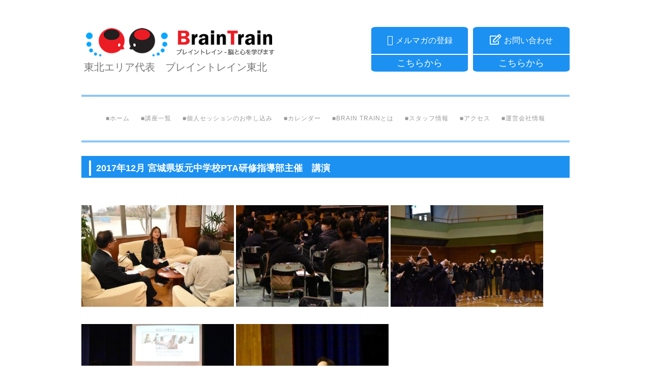

--- FILE ---
content_type: text/html; charset=UTF-8
request_url: https://brtr-tohoku.com/2017%E5%B9%B412%E6%9C%88-%E5%AE%AE%E5%9F%8E%E7%9C%8C%E5%9D%82%E5%85%83%E4%B8%AD%E5%AD%A6%E6%A0%A1pta%E7%A0%94%E4%BF%AE%E6%8C%87%E5%B0%8E%E9%83%A8%E4%B8%BB%E5%82%AC%E3%80%80%E8%AC%9B%E6%BC%94/
body_size: 16709
content:
<!DOCTYPE html>
<html dir="ltr" lang="ja">
<head>
<meta charset="UTF-8">
<meta name="viewport" content="width=device-width, initial-scale=1">
<meta name="google-site-verification" content="ki87wp4do_-5puyyX8_1ttFEk-UBcaYBHmhRbgwMPDw" />
<link rel="profile" href="http://gmpg.org/xfn/11">
<link rel="pingback" href="https://brtr-tohoku.com/xmlrpc.php">
<link href="https://maxcdn.bootstrapcdn.com/font-awesome/4.3.0/css/font-awesome.min.css" rel="stylesheet">
<title>2017年12月 宮城県坂元中学校PTA研修指導部主催 講演 | ブレイントレイン東北 【宮城の離島〈網地島あじしま〉でNLP・催眠療法を学び資格を取る】</title>

		<!-- All in One SEO 4.9.1.1 - aioseo.com -->
	<meta name="robots" content="max-image-preview:large" />
	<meta name="author" content="中村香奈子"/>
	<meta name="google-site-verification" content="Gs9-ZJX6xbxvXGecZfs2dRXJXSaMrMIqeCNFxl9LMLg" />
	<link rel="canonical" href="https://brtr-tohoku.com/2017%e5%b9%b412%e6%9c%88-%e5%ae%ae%e5%9f%8e%e7%9c%8c%e5%9d%82%e5%85%83%e4%b8%ad%e5%ad%a6%e6%a0%a1pta%e7%a0%94%e4%bf%ae%e6%8c%87%e5%b0%8e%e9%83%a8%e4%b8%bb%e5%82%ac%e3%80%80%e8%ac%9b%e6%bc%94/" />
	<meta name="generator" content="All in One SEO (AIOSEO) 4.9.1.1" />
		<script type="application/ld+json" class="aioseo-schema">
			{"@context":"https:\/\/schema.org","@graph":[{"@type":"Article","@id":"https:\/\/brtr-tohoku.com\/2017%e5%b9%b412%e6%9c%88-%e5%ae%ae%e5%9f%8e%e7%9c%8c%e5%9d%82%e5%85%83%e4%b8%ad%e5%ad%a6%e6%a0%a1pta%e7%a0%94%e4%bf%ae%e6%8c%87%e5%b0%8e%e9%83%a8%e4%b8%bb%e5%82%ac%e3%80%80%e8%ac%9b%e6%bc%94\/#article","name":"2017\u5e7412\u6708 \u5bae\u57ce\u770c\u5742\u5143\u4e2d\u5b66\u6821PTA\u7814\u4fee\u6307\u5c0e\u90e8\u4e3b\u50ac \u8b1b\u6f14 | \u30d6\u30ec\u30a4\u30f3\u30c8\u30ec\u30a4\u30f3\u6771\u5317 \u3010\u5bae\u57ce\u306e\u96e2\u5cf6\u3008\u7db2\u5730\u5cf6\u3042\u3058\u3057\u307e\u3009\u3067NLP\u30fb\u50ac\u7720\u7642\u6cd5\u3092\u5b66\u3073\u8cc7\u683c\u3092\u53d6\u308b\u3011","headline":"2017\u5e7412\u6708  \u5bae\u57ce\u770c\u5742\u5143\u4e2d\u5b66\u6821PTA\u7814\u4fee\u6307\u5c0e\u90e8\u4e3b\u50ac\u3000\u8b1b\u6f14","author":{"@id":"https:\/\/brtr-tohoku.com\/author\/kanako-nakamura\/#author"},"publisher":{"@id":"https:\/\/brtr-tohoku.com\/#organization"},"image":{"@type":"ImageObject","url":"https:\/\/brtr-tohoku.com\/wp-content\/uploads\/2018\/11\/d1cb44b9c99ee2fb6259ed6da9b5bfe5.jpg","@id":"https:\/\/brtr-tohoku.com\/2017%e5%b9%b412%e6%9c%88-%e5%ae%ae%e5%9f%8e%e7%9c%8c%e5%9d%82%e5%85%83%e4%b8%ad%e5%ad%a6%e6%a0%a1pta%e7%a0%94%e4%bf%ae%e6%8c%87%e5%b0%8e%e9%83%a8%e4%b8%bb%e5%82%ac%e3%80%80%e8%ac%9b%e6%bc%94\/#articleImage","width":960,"height":640},"datePublished":"2018-11-06T11:06:07+09:00","dateModified":"2021-06-24T22:59:03+09:00","inLanguage":"ja","mainEntityOfPage":{"@id":"https:\/\/brtr-tohoku.com\/2017%e5%b9%b412%e6%9c%88-%e5%ae%ae%e5%9f%8e%e7%9c%8c%e5%9d%82%e5%85%83%e4%b8%ad%e5%ad%a6%e6%a0%a1pta%e7%a0%94%e4%bf%ae%e6%8c%87%e5%b0%8e%e9%83%a8%e4%b8%bb%e5%82%ac%e3%80%80%e8%ac%9b%e6%bc%94\/#webpage"},"isPartOf":{"@id":"https:\/\/brtr-tohoku.com\/2017%e5%b9%b412%e6%9c%88-%e5%ae%ae%e5%9f%8e%e7%9c%8c%e5%9d%82%e5%85%83%e4%b8%ad%e5%ad%a6%e6%a0%a1pta%e7%a0%94%e4%bf%ae%e6%8c%87%e5%b0%8e%e9%83%a8%e4%b8%bb%e5%82%ac%e3%80%80%e8%ac%9b%e6%bc%94\/#webpage"},"articleSection":"\u8b1b\u6f14\u30fb\u57f7\u7b46\u5b9f\u7e3e"},{"@type":"BreadcrumbList","@id":"https:\/\/brtr-tohoku.com\/2017%e5%b9%b412%e6%9c%88-%e5%ae%ae%e5%9f%8e%e7%9c%8c%e5%9d%82%e5%85%83%e4%b8%ad%e5%ad%a6%e6%a0%a1pta%e7%a0%94%e4%bf%ae%e6%8c%87%e5%b0%8e%e9%83%a8%e4%b8%bb%e5%82%ac%e3%80%80%e8%ac%9b%e6%bc%94\/#breadcrumblist","itemListElement":[{"@type":"ListItem","@id":"https:\/\/brtr-tohoku.com#listItem","position":1,"name":"\u30db\u30fc\u30e0","item":"https:\/\/brtr-tohoku.com","nextItem":{"@type":"ListItem","@id":"https:\/\/brtr-tohoku.com\/category\/%e8%ac%9b%e6%bc%94%e3%83%bb%e5%9f%b7%e7%ad%86%e5%ae%9f%e7%b8%be\/#listItem","name":"\u8b1b\u6f14\u30fb\u57f7\u7b46\u5b9f\u7e3e"}},{"@type":"ListItem","@id":"https:\/\/brtr-tohoku.com\/category\/%e8%ac%9b%e6%bc%94%e3%83%bb%e5%9f%b7%e7%ad%86%e5%ae%9f%e7%b8%be\/#listItem","position":2,"name":"\u8b1b\u6f14\u30fb\u57f7\u7b46\u5b9f\u7e3e","item":"https:\/\/brtr-tohoku.com\/category\/%e8%ac%9b%e6%bc%94%e3%83%bb%e5%9f%b7%e7%ad%86%e5%ae%9f%e7%b8%be\/","nextItem":{"@type":"ListItem","@id":"https:\/\/brtr-tohoku.com\/2017%e5%b9%b412%e6%9c%88-%e5%ae%ae%e5%9f%8e%e7%9c%8c%e5%9d%82%e5%85%83%e4%b8%ad%e5%ad%a6%e6%a0%a1pta%e7%a0%94%e4%bf%ae%e6%8c%87%e5%b0%8e%e9%83%a8%e4%b8%bb%e5%82%ac%e3%80%80%e8%ac%9b%e6%bc%94\/#listItem","name":"2017\u5e7412\u6708  \u5bae\u57ce\u770c\u5742\u5143\u4e2d\u5b66\u6821PTA\u7814\u4fee\u6307\u5c0e\u90e8\u4e3b\u50ac\u3000\u8b1b\u6f14"},"previousItem":{"@type":"ListItem","@id":"https:\/\/brtr-tohoku.com#listItem","name":"\u30db\u30fc\u30e0"}},{"@type":"ListItem","@id":"https:\/\/brtr-tohoku.com\/2017%e5%b9%b412%e6%9c%88-%e5%ae%ae%e5%9f%8e%e7%9c%8c%e5%9d%82%e5%85%83%e4%b8%ad%e5%ad%a6%e6%a0%a1pta%e7%a0%94%e4%bf%ae%e6%8c%87%e5%b0%8e%e9%83%a8%e4%b8%bb%e5%82%ac%e3%80%80%e8%ac%9b%e6%bc%94\/#listItem","position":3,"name":"2017\u5e7412\u6708  \u5bae\u57ce\u770c\u5742\u5143\u4e2d\u5b66\u6821PTA\u7814\u4fee\u6307\u5c0e\u90e8\u4e3b\u50ac\u3000\u8b1b\u6f14","previousItem":{"@type":"ListItem","@id":"https:\/\/brtr-tohoku.com\/category\/%e8%ac%9b%e6%bc%94%e3%83%bb%e5%9f%b7%e7%ad%86%e5%ae%9f%e7%b8%be\/#listItem","name":"\u8b1b\u6f14\u30fb\u57f7\u7b46\u5b9f\u7e3e"}}]},{"@type":"Organization","@id":"https:\/\/brtr-tohoku.com\/#organization","name":"\u30d6\u30ec\u30a4\u30f3\u30c8\u30ec\u30a4\u30f3\u6771\u5317","description":"\u8133\u3068\u5fc3\u3092\u5b66\u3073\u307e\u3059","url":"https:\/\/brtr-tohoku.com\/","telephone":"+819066452823","logo":{"@type":"ImageObject","url":"https:\/\/brtr-tohoku.com\/wp-content\/uploads\/2017\/01\/125-125.gif","@id":"https:\/\/brtr-tohoku.com\/2017%e5%b9%b412%e6%9c%88-%e5%ae%ae%e5%9f%8e%e7%9c%8c%e5%9d%82%e5%85%83%e4%b8%ad%e5%ad%a6%e6%a0%a1pta%e7%a0%94%e4%bf%ae%e6%8c%87%e5%b0%8e%e9%83%a8%e4%b8%bb%e5%82%ac%e3%80%80%e8%ac%9b%e6%bc%94\/#organizationLogo","width":125,"height":125},"image":{"@id":"https:\/\/brtr-tohoku.com\/2017%e5%b9%b412%e6%9c%88-%e5%ae%ae%e5%9f%8e%e7%9c%8c%e5%9d%82%e5%85%83%e4%b8%ad%e5%ad%a6%e6%a0%a1pta%e7%a0%94%e4%bf%ae%e6%8c%87%e5%b0%8e%e9%83%a8%e4%b8%bb%e5%82%ac%e3%80%80%e8%ac%9b%e6%bc%94\/#organizationLogo"},"sameAs":["https:\/\/www.facebook.com\/Nlpiwate\/","https:\/\/www.instagram.com\/brtrtohoku\/","https:\/\/www.youtube.com\/channel\/UC_Sk8vrIy5k76ZUnFp_HEVA"]},{"@type":"Person","@id":"https:\/\/brtr-tohoku.com\/author\/kanako-nakamura\/#author","url":"https:\/\/brtr-tohoku.com\/author\/kanako-nakamura\/","name":"\u4e2d\u6751\u9999\u5948\u5b50","image":{"@type":"ImageObject","@id":"https:\/\/brtr-tohoku.com\/2017%e5%b9%b412%e6%9c%88-%e5%ae%ae%e5%9f%8e%e7%9c%8c%e5%9d%82%e5%85%83%e4%b8%ad%e5%ad%a6%e6%a0%a1pta%e7%a0%94%e4%bf%ae%e6%8c%87%e5%b0%8e%e9%83%a8%e4%b8%bb%e5%82%ac%e3%80%80%e8%ac%9b%e6%bc%94\/#authorImage","url":"https:\/\/secure.gravatar.com\/avatar\/15efb2df52fc85176492bd8e2b33ea5913e601cc2d3ed486510a8090f4785434?s=96&d=mm&r=g","width":96,"height":96,"caption":"\u4e2d\u6751\u9999\u5948\u5b50"}},{"@type":"WebPage","@id":"https:\/\/brtr-tohoku.com\/2017%e5%b9%b412%e6%9c%88-%e5%ae%ae%e5%9f%8e%e7%9c%8c%e5%9d%82%e5%85%83%e4%b8%ad%e5%ad%a6%e6%a0%a1pta%e7%a0%94%e4%bf%ae%e6%8c%87%e5%b0%8e%e9%83%a8%e4%b8%bb%e5%82%ac%e3%80%80%e8%ac%9b%e6%bc%94\/#webpage","url":"https:\/\/brtr-tohoku.com\/2017%e5%b9%b412%e6%9c%88-%e5%ae%ae%e5%9f%8e%e7%9c%8c%e5%9d%82%e5%85%83%e4%b8%ad%e5%ad%a6%e6%a0%a1pta%e7%a0%94%e4%bf%ae%e6%8c%87%e5%b0%8e%e9%83%a8%e4%b8%bb%e5%82%ac%e3%80%80%e8%ac%9b%e6%bc%94\/","name":"2017\u5e7412\u6708 \u5bae\u57ce\u770c\u5742\u5143\u4e2d\u5b66\u6821PTA\u7814\u4fee\u6307\u5c0e\u90e8\u4e3b\u50ac \u8b1b\u6f14 | \u30d6\u30ec\u30a4\u30f3\u30c8\u30ec\u30a4\u30f3\u6771\u5317 \u3010\u5bae\u57ce\u306e\u96e2\u5cf6\u3008\u7db2\u5730\u5cf6\u3042\u3058\u3057\u307e\u3009\u3067NLP\u30fb\u50ac\u7720\u7642\u6cd5\u3092\u5b66\u3073\u8cc7\u683c\u3092\u53d6\u308b\u3011","inLanguage":"ja","isPartOf":{"@id":"https:\/\/brtr-tohoku.com\/#website"},"breadcrumb":{"@id":"https:\/\/brtr-tohoku.com\/2017%e5%b9%b412%e6%9c%88-%e5%ae%ae%e5%9f%8e%e7%9c%8c%e5%9d%82%e5%85%83%e4%b8%ad%e5%ad%a6%e6%a0%a1pta%e7%a0%94%e4%bf%ae%e6%8c%87%e5%b0%8e%e9%83%a8%e4%b8%bb%e5%82%ac%e3%80%80%e8%ac%9b%e6%bc%94\/#breadcrumblist"},"author":{"@id":"https:\/\/brtr-tohoku.com\/author\/kanako-nakamura\/#author"},"creator":{"@id":"https:\/\/brtr-tohoku.com\/author\/kanako-nakamura\/#author"},"datePublished":"2018-11-06T11:06:07+09:00","dateModified":"2021-06-24T22:59:03+09:00"},{"@type":"WebSite","@id":"https:\/\/brtr-tohoku.com\/#website","url":"https:\/\/brtr-tohoku.com\/","name":"\u30d6\u30ec\u30a4\u30f3\u30c8\u30ec\u30a4\u30f3\u6771\u5317 \u3010\u4ed9\u53f0\u30fb\u76db\u5ca1\u3092\u4e2d\u5fc3\u3068\u3057\u305f\u5fc3\u7406\u5b66\u30b9\u30af\u30fc\u30eb\u3011","description":"\u8133\u3068\u5fc3\u3092\u5b66\u3073\u307e\u3059","inLanguage":"ja","publisher":{"@id":"https:\/\/brtr-tohoku.com\/#organization"}}]}
		</script>
		<!-- All in One SEO -->

<link rel='dns-prefetch' href='//cdn.jsdelivr.net' />
<link rel='dns-prefetch' href='//use.fontawesome.com' />
<link rel="alternate" type="application/rss+xml" title="ブレイントレイン東北 【宮城の離島〈網地島あじしま〉でNLP・催眠療法を学び資格を取る】 &raquo; フィード" href="https://brtr-tohoku.com/feed/" />
<link rel="alternate" type="application/rss+xml" title="ブレイントレイン東北 【宮城の離島〈網地島あじしま〉でNLP・催眠療法を学び資格を取る】 &raquo; コメントフィード" href="https://brtr-tohoku.com/comments/feed/" />
<link rel="alternate" title="oEmbed (JSON)" type="application/json+oembed" href="https://brtr-tohoku.com/wp-json/oembed/1.0/embed?url=https%3A%2F%2Fbrtr-tohoku.com%2F2017%25e5%25b9%25b412%25e6%259c%2588-%25e5%25ae%25ae%25e5%259f%258e%25e7%259c%258c%25e5%259d%2582%25e5%2585%2583%25e4%25b8%25ad%25e5%25ad%25a6%25e6%25a0%25a1pta%25e7%25a0%2594%25e4%25bf%25ae%25e6%258c%2587%25e5%25b0%258e%25e9%2583%25a8%25e4%25b8%25bb%25e5%2582%25ac%25e3%2580%2580%25e8%25ac%259b%25e6%25bc%2594%2F" />
<link rel="alternate" title="oEmbed (XML)" type="text/xml+oembed" href="https://brtr-tohoku.com/wp-json/oembed/1.0/embed?url=https%3A%2F%2Fbrtr-tohoku.com%2F2017%25e5%25b9%25b412%25e6%259c%2588-%25e5%25ae%25ae%25e5%259f%258e%25e7%259c%258c%25e5%259d%2582%25e5%2585%2583%25e4%25b8%25ad%25e5%25ad%25a6%25e6%25a0%25a1pta%25e7%25a0%2594%25e4%25bf%25ae%25e6%258c%2587%25e5%25b0%258e%25e9%2583%25a8%25e4%25b8%25bb%25e5%2582%25ac%25e3%2580%2580%25e8%25ac%259b%25e6%25bc%2594%2F&#038;format=xml" />
		<!-- This site uses the Google Analytics by MonsterInsights plugin v9.10.1 - Using Analytics tracking - https://www.monsterinsights.com/ -->
		<!-- Note: MonsterInsights is not currently configured on this site. The site owner needs to authenticate with Google Analytics in the MonsterInsights settings panel. -->
					<!-- No tracking code set -->
				<!-- / Google Analytics by MonsterInsights -->
		<style id='wp-img-auto-sizes-contain-inline-css' type='text/css'>
img:is([sizes=auto i],[sizes^="auto," i]){contain-intrinsic-size:3000px 1500px}
/*# sourceURL=wp-img-auto-sizes-contain-inline-css */
</style>
<style id='wp-emoji-styles-inline-css' type='text/css'>

	img.wp-smiley, img.emoji {
		display: inline !important;
		border: none !important;
		box-shadow: none !important;
		height: 1em !important;
		width: 1em !important;
		margin: 0 0.07em !important;
		vertical-align: -0.1em !important;
		background: none !important;
		padding: 0 !important;
	}
/*# sourceURL=wp-emoji-styles-inline-css */
</style>
<style id='wp-block-library-inline-css' type='text/css'>
:root{--wp-block-synced-color:#7a00df;--wp-block-synced-color--rgb:122,0,223;--wp-bound-block-color:var(--wp-block-synced-color);--wp-editor-canvas-background:#ddd;--wp-admin-theme-color:#007cba;--wp-admin-theme-color--rgb:0,124,186;--wp-admin-theme-color-darker-10:#006ba1;--wp-admin-theme-color-darker-10--rgb:0,107,160.5;--wp-admin-theme-color-darker-20:#005a87;--wp-admin-theme-color-darker-20--rgb:0,90,135;--wp-admin-border-width-focus:2px}@media (min-resolution:192dpi){:root{--wp-admin-border-width-focus:1.5px}}.wp-element-button{cursor:pointer}:root .has-very-light-gray-background-color{background-color:#eee}:root .has-very-dark-gray-background-color{background-color:#313131}:root .has-very-light-gray-color{color:#eee}:root .has-very-dark-gray-color{color:#313131}:root .has-vivid-green-cyan-to-vivid-cyan-blue-gradient-background{background:linear-gradient(135deg,#00d084,#0693e3)}:root .has-purple-crush-gradient-background{background:linear-gradient(135deg,#34e2e4,#4721fb 50%,#ab1dfe)}:root .has-hazy-dawn-gradient-background{background:linear-gradient(135deg,#faaca8,#dad0ec)}:root .has-subdued-olive-gradient-background{background:linear-gradient(135deg,#fafae1,#67a671)}:root .has-atomic-cream-gradient-background{background:linear-gradient(135deg,#fdd79a,#004a59)}:root .has-nightshade-gradient-background{background:linear-gradient(135deg,#330968,#31cdcf)}:root .has-midnight-gradient-background{background:linear-gradient(135deg,#020381,#2874fc)}:root{--wp--preset--font-size--normal:16px;--wp--preset--font-size--huge:42px}.has-regular-font-size{font-size:1em}.has-larger-font-size{font-size:2.625em}.has-normal-font-size{font-size:var(--wp--preset--font-size--normal)}.has-huge-font-size{font-size:var(--wp--preset--font-size--huge)}.has-text-align-center{text-align:center}.has-text-align-left{text-align:left}.has-text-align-right{text-align:right}.has-fit-text{white-space:nowrap!important}#end-resizable-editor-section{display:none}.aligncenter{clear:both}.items-justified-left{justify-content:flex-start}.items-justified-center{justify-content:center}.items-justified-right{justify-content:flex-end}.items-justified-space-between{justify-content:space-between}.screen-reader-text{border:0;clip-path:inset(50%);height:1px;margin:-1px;overflow:hidden;padding:0;position:absolute;width:1px;word-wrap:normal!important}.screen-reader-text:focus{background-color:#ddd;clip-path:none;color:#444;display:block;font-size:1em;height:auto;left:5px;line-height:normal;padding:15px 23px 14px;text-decoration:none;top:5px;width:auto;z-index:100000}html :where(.has-border-color){border-style:solid}html :where([style*=border-top-color]){border-top-style:solid}html :where([style*=border-right-color]){border-right-style:solid}html :where([style*=border-bottom-color]){border-bottom-style:solid}html :where([style*=border-left-color]){border-left-style:solid}html :where([style*=border-width]){border-style:solid}html :where([style*=border-top-width]){border-top-style:solid}html :where([style*=border-right-width]){border-right-style:solid}html :where([style*=border-bottom-width]){border-bottom-style:solid}html :where([style*=border-left-width]){border-left-style:solid}html :where(img[class*=wp-image-]){height:auto;max-width:100%}:where(figure){margin:0 0 1em}html :where(.is-position-sticky){--wp-admin--admin-bar--position-offset:var(--wp-admin--admin-bar--height,0px)}@media screen and (max-width:600px){html :where(.is-position-sticky){--wp-admin--admin-bar--position-offset:0px}}

/*# sourceURL=wp-block-library-inline-css */
</style><style id='global-styles-inline-css' type='text/css'>
:root{--wp--preset--aspect-ratio--square: 1;--wp--preset--aspect-ratio--4-3: 4/3;--wp--preset--aspect-ratio--3-4: 3/4;--wp--preset--aspect-ratio--3-2: 3/2;--wp--preset--aspect-ratio--2-3: 2/3;--wp--preset--aspect-ratio--16-9: 16/9;--wp--preset--aspect-ratio--9-16: 9/16;--wp--preset--color--black: #000000;--wp--preset--color--cyan-bluish-gray: #abb8c3;--wp--preset--color--white: #ffffff;--wp--preset--color--pale-pink: #f78da7;--wp--preset--color--vivid-red: #cf2e2e;--wp--preset--color--luminous-vivid-orange: #ff6900;--wp--preset--color--luminous-vivid-amber: #fcb900;--wp--preset--color--light-green-cyan: #7bdcb5;--wp--preset--color--vivid-green-cyan: #00d084;--wp--preset--color--pale-cyan-blue: #8ed1fc;--wp--preset--color--vivid-cyan-blue: #0693e3;--wp--preset--color--vivid-purple: #9b51e0;--wp--preset--gradient--vivid-cyan-blue-to-vivid-purple: linear-gradient(135deg,rgb(6,147,227) 0%,rgb(155,81,224) 100%);--wp--preset--gradient--light-green-cyan-to-vivid-green-cyan: linear-gradient(135deg,rgb(122,220,180) 0%,rgb(0,208,130) 100%);--wp--preset--gradient--luminous-vivid-amber-to-luminous-vivid-orange: linear-gradient(135deg,rgb(252,185,0) 0%,rgb(255,105,0) 100%);--wp--preset--gradient--luminous-vivid-orange-to-vivid-red: linear-gradient(135deg,rgb(255,105,0) 0%,rgb(207,46,46) 100%);--wp--preset--gradient--very-light-gray-to-cyan-bluish-gray: linear-gradient(135deg,rgb(238,238,238) 0%,rgb(169,184,195) 100%);--wp--preset--gradient--cool-to-warm-spectrum: linear-gradient(135deg,rgb(74,234,220) 0%,rgb(151,120,209) 20%,rgb(207,42,186) 40%,rgb(238,44,130) 60%,rgb(251,105,98) 80%,rgb(254,248,76) 100%);--wp--preset--gradient--blush-light-purple: linear-gradient(135deg,rgb(255,206,236) 0%,rgb(152,150,240) 100%);--wp--preset--gradient--blush-bordeaux: linear-gradient(135deg,rgb(254,205,165) 0%,rgb(254,45,45) 50%,rgb(107,0,62) 100%);--wp--preset--gradient--luminous-dusk: linear-gradient(135deg,rgb(255,203,112) 0%,rgb(199,81,192) 50%,rgb(65,88,208) 100%);--wp--preset--gradient--pale-ocean: linear-gradient(135deg,rgb(255,245,203) 0%,rgb(182,227,212) 50%,rgb(51,167,181) 100%);--wp--preset--gradient--electric-grass: linear-gradient(135deg,rgb(202,248,128) 0%,rgb(113,206,126) 100%);--wp--preset--gradient--midnight: linear-gradient(135deg,rgb(2,3,129) 0%,rgb(40,116,252) 100%);--wp--preset--font-size--small: 13px;--wp--preset--font-size--medium: 20px;--wp--preset--font-size--large: 36px;--wp--preset--font-size--x-large: 42px;--wp--preset--spacing--20: 0.44rem;--wp--preset--spacing--30: 0.67rem;--wp--preset--spacing--40: 1rem;--wp--preset--spacing--50: 1.5rem;--wp--preset--spacing--60: 2.25rem;--wp--preset--spacing--70: 3.38rem;--wp--preset--spacing--80: 5.06rem;--wp--preset--shadow--natural: 6px 6px 9px rgba(0, 0, 0, 0.2);--wp--preset--shadow--deep: 12px 12px 50px rgba(0, 0, 0, 0.4);--wp--preset--shadow--sharp: 6px 6px 0px rgba(0, 0, 0, 0.2);--wp--preset--shadow--outlined: 6px 6px 0px -3px rgb(255, 255, 255), 6px 6px rgb(0, 0, 0);--wp--preset--shadow--crisp: 6px 6px 0px rgb(0, 0, 0);}:where(.is-layout-flex){gap: 0.5em;}:where(.is-layout-grid){gap: 0.5em;}body .is-layout-flex{display: flex;}.is-layout-flex{flex-wrap: wrap;align-items: center;}.is-layout-flex > :is(*, div){margin: 0;}body .is-layout-grid{display: grid;}.is-layout-grid > :is(*, div){margin: 0;}:where(.wp-block-columns.is-layout-flex){gap: 2em;}:where(.wp-block-columns.is-layout-grid){gap: 2em;}:where(.wp-block-post-template.is-layout-flex){gap: 1.25em;}:where(.wp-block-post-template.is-layout-grid){gap: 1.25em;}.has-black-color{color: var(--wp--preset--color--black) !important;}.has-cyan-bluish-gray-color{color: var(--wp--preset--color--cyan-bluish-gray) !important;}.has-white-color{color: var(--wp--preset--color--white) !important;}.has-pale-pink-color{color: var(--wp--preset--color--pale-pink) !important;}.has-vivid-red-color{color: var(--wp--preset--color--vivid-red) !important;}.has-luminous-vivid-orange-color{color: var(--wp--preset--color--luminous-vivid-orange) !important;}.has-luminous-vivid-amber-color{color: var(--wp--preset--color--luminous-vivid-amber) !important;}.has-light-green-cyan-color{color: var(--wp--preset--color--light-green-cyan) !important;}.has-vivid-green-cyan-color{color: var(--wp--preset--color--vivid-green-cyan) !important;}.has-pale-cyan-blue-color{color: var(--wp--preset--color--pale-cyan-blue) !important;}.has-vivid-cyan-blue-color{color: var(--wp--preset--color--vivid-cyan-blue) !important;}.has-vivid-purple-color{color: var(--wp--preset--color--vivid-purple) !important;}.has-black-background-color{background-color: var(--wp--preset--color--black) !important;}.has-cyan-bluish-gray-background-color{background-color: var(--wp--preset--color--cyan-bluish-gray) !important;}.has-white-background-color{background-color: var(--wp--preset--color--white) !important;}.has-pale-pink-background-color{background-color: var(--wp--preset--color--pale-pink) !important;}.has-vivid-red-background-color{background-color: var(--wp--preset--color--vivid-red) !important;}.has-luminous-vivid-orange-background-color{background-color: var(--wp--preset--color--luminous-vivid-orange) !important;}.has-luminous-vivid-amber-background-color{background-color: var(--wp--preset--color--luminous-vivid-amber) !important;}.has-light-green-cyan-background-color{background-color: var(--wp--preset--color--light-green-cyan) !important;}.has-vivid-green-cyan-background-color{background-color: var(--wp--preset--color--vivid-green-cyan) !important;}.has-pale-cyan-blue-background-color{background-color: var(--wp--preset--color--pale-cyan-blue) !important;}.has-vivid-cyan-blue-background-color{background-color: var(--wp--preset--color--vivid-cyan-blue) !important;}.has-vivid-purple-background-color{background-color: var(--wp--preset--color--vivid-purple) !important;}.has-black-border-color{border-color: var(--wp--preset--color--black) !important;}.has-cyan-bluish-gray-border-color{border-color: var(--wp--preset--color--cyan-bluish-gray) !important;}.has-white-border-color{border-color: var(--wp--preset--color--white) !important;}.has-pale-pink-border-color{border-color: var(--wp--preset--color--pale-pink) !important;}.has-vivid-red-border-color{border-color: var(--wp--preset--color--vivid-red) !important;}.has-luminous-vivid-orange-border-color{border-color: var(--wp--preset--color--luminous-vivid-orange) !important;}.has-luminous-vivid-amber-border-color{border-color: var(--wp--preset--color--luminous-vivid-amber) !important;}.has-light-green-cyan-border-color{border-color: var(--wp--preset--color--light-green-cyan) !important;}.has-vivid-green-cyan-border-color{border-color: var(--wp--preset--color--vivid-green-cyan) !important;}.has-pale-cyan-blue-border-color{border-color: var(--wp--preset--color--pale-cyan-blue) !important;}.has-vivid-cyan-blue-border-color{border-color: var(--wp--preset--color--vivid-cyan-blue) !important;}.has-vivid-purple-border-color{border-color: var(--wp--preset--color--vivid-purple) !important;}.has-vivid-cyan-blue-to-vivid-purple-gradient-background{background: var(--wp--preset--gradient--vivid-cyan-blue-to-vivid-purple) !important;}.has-light-green-cyan-to-vivid-green-cyan-gradient-background{background: var(--wp--preset--gradient--light-green-cyan-to-vivid-green-cyan) !important;}.has-luminous-vivid-amber-to-luminous-vivid-orange-gradient-background{background: var(--wp--preset--gradient--luminous-vivid-amber-to-luminous-vivid-orange) !important;}.has-luminous-vivid-orange-to-vivid-red-gradient-background{background: var(--wp--preset--gradient--luminous-vivid-orange-to-vivid-red) !important;}.has-very-light-gray-to-cyan-bluish-gray-gradient-background{background: var(--wp--preset--gradient--very-light-gray-to-cyan-bluish-gray) !important;}.has-cool-to-warm-spectrum-gradient-background{background: var(--wp--preset--gradient--cool-to-warm-spectrum) !important;}.has-blush-light-purple-gradient-background{background: var(--wp--preset--gradient--blush-light-purple) !important;}.has-blush-bordeaux-gradient-background{background: var(--wp--preset--gradient--blush-bordeaux) !important;}.has-luminous-dusk-gradient-background{background: var(--wp--preset--gradient--luminous-dusk) !important;}.has-pale-ocean-gradient-background{background: var(--wp--preset--gradient--pale-ocean) !important;}.has-electric-grass-gradient-background{background: var(--wp--preset--gradient--electric-grass) !important;}.has-midnight-gradient-background{background: var(--wp--preset--gradient--midnight) !important;}.has-small-font-size{font-size: var(--wp--preset--font-size--small) !important;}.has-medium-font-size{font-size: var(--wp--preset--font-size--medium) !important;}.has-large-font-size{font-size: var(--wp--preset--font-size--large) !important;}.has-x-large-font-size{font-size: var(--wp--preset--font-size--x-large) !important;}
/*# sourceURL=global-styles-inline-css */
</style>

<style id='classic-theme-styles-inline-css' type='text/css'>
/*! This file is auto-generated */
.wp-block-button__link{color:#fff;background-color:#32373c;border-radius:9999px;box-shadow:none;text-decoration:none;padding:calc(.667em + 2px) calc(1.333em + 2px);font-size:1.125em}.wp-block-file__button{background:#32373c;color:#fff;text-decoration:none}
/*# sourceURL=/wp-includes/css/classic-themes.min.css */
</style>
<link rel='stylesheet' id='rss-antenna-style-css' href='https://brtr-tohoku.com/wp-content/plugins/rss-antenna/rss-antenna.css?ver=2.2.0' type='text/css' media='all' />
<link rel='stylesheet' id='chld_thm_cfg_parent-css' href='https://brtr-tohoku.com/wp-content/themes/sosimple/style.css?ver=6.9' type='text/css' media='all' />
<link rel='stylesheet' id='sosimple-style-css' href='https://brtr-tohoku.com/wp-content/themes/sosimple-child/style.css?ver=1.2.4.1488003211' type='text/css' media='all' />
<link rel='stylesheet' id='genericons-css' href='https://brtr-tohoku.com/wp-content/themes/sosimple/genericons/genericons.css?ver=3.0.3' type='text/css' media='all' />
<link rel='stylesheet' id='bfa-font-awesome-css' href='https://use.fontawesome.com/releases/v5.15.4/css/all.css?ver=2.0.3' type='text/css' media='all' />
<link rel='stylesheet' id='bfa-font-awesome-v4-shim-css' href='https://use.fontawesome.com/releases/v5.15.4/css/v4-shims.css?ver=2.0.3' type='text/css' media='all' />
<style id='bfa-font-awesome-v4-shim-inline-css' type='text/css'>

			@font-face {
				font-family: 'FontAwesome';
				src: url('https://use.fontawesome.com/releases/v5.15.4/webfonts/fa-brands-400.eot'),
				url('https://use.fontawesome.com/releases/v5.15.4/webfonts/fa-brands-400.eot?#iefix') format('embedded-opentype'),
				url('https://use.fontawesome.com/releases/v5.15.4/webfonts/fa-brands-400.woff2') format('woff2'),
				url('https://use.fontawesome.com/releases/v5.15.4/webfonts/fa-brands-400.woff') format('woff'),
				url('https://use.fontawesome.com/releases/v5.15.4/webfonts/fa-brands-400.ttf') format('truetype'),
				url('https://use.fontawesome.com/releases/v5.15.4/webfonts/fa-brands-400.svg#fontawesome') format('svg');
			}

			@font-face {
				font-family: 'FontAwesome';
				src: url('https://use.fontawesome.com/releases/v5.15.4/webfonts/fa-solid-900.eot'),
				url('https://use.fontawesome.com/releases/v5.15.4/webfonts/fa-solid-900.eot?#iefix') format('embedded-opentype'),
				url('https://use.fontawesome.com/releases/v5.15.4/webfonts/fa-solid-900.woff2') format('woff2'),
				url('https://use.fontawesome.com/releases/v5.15.4/webfonts/fa-solid-900.woff') format('woff'),
				url('https://use.fontawesome.com/releases/v5.15.4/webfonts/fa-solid-900.ttf') format('truetype'),
				url('https://use.fontawesome.com/releases/v5.15.4/webfonts/fa-solid-900.svg#fontawesome') format('svg');
			}

			@font-face {
				font-family: 'FontAwesome';
				src: url('https://use.fontawesome.com/releases/v5.15.4/webfonts/fa-regular-400.eot'),
				url('https://use.fontawesome.com/releases/v5.15.4/webfonts/fa-regular-400.eot?#iefix') format('embedded-opentype'),
				url('https://use.fontawesome.com/releases/v5.15.4/webfonts/fa-regular-400.woff2') format('woff2'),
				url('https://use.fontawesome.com/releases/v5.15.4/webfonts/fa-regular-400.woff') format('woff'),
				url('https://use.fontawesome.com/releases/v5.15.4/webfonts/fa-regular-400.ttf') format('truetype'),
				url('https://use.fontawesome.com/releases/v5.15.4/webfonts/fa-regular-400.svg#fontawesome') format('svg');
				unicode-range: U+F004-F005,U+F007,U+F017,U+F022,U+F024,U+F02E,U+F03E,U+F044,U+F057-F059,U+F06E,U+F070,U+F075,U+F07B-F07C,U+F080,U+F086,U+F089,U+F094,U+F09D,U+F0A0,U+F0A4-F0A7,U+F0C5,U+F0C7-F0C8,U+F0E0,U+F0EB,U+F0F3,U+F0F8,U+F0FE,U+F111,U+F118-F11A,U+F11C,U+F133,U+F144,U+F146,U+F14A,U+F14D-F14E,U+F150-F152,U+F15B-F15C,U+F164-F165,U+F185-F186,U+F191-F192,U+F1AD,U+F1C1-F1C9,U+F1CD,U+F1D8,U+F1E3,U+F1EA,U+F1F6,U+F1F9,U+F20A,U+F247-F249,U+F24D,U+F254-F25B,U+F25D,U+F267,U+F271-F274,U+F279,U+F28B,U+F28D,U+F2B5-F2B6,U+F2B9,U+F2BB,U+F2BD,U+F2C1-F2C2,U+F2D0,U+F2D2,U+F2DC,U+F2ED,U+F328,U+F358-F35B,U+F3A5,U+F3D1,U+F410,U+F4AD;
			}
		
/*# sourceURL=bfa-font-awesome-v4-shim-inline-css */
</style>
<script type="text/javascript" src="https://brtr-tohoku.com/wp-content/plugins/svg-support/vendor/DOMPurify/DOMPurify.min.js?ver=2.5.8" id="bodhi-dompurify-library-js"></script>
<script type="text/javascript" src="https://brtr-tohoku.com/wp-includes/js/jquery/jquery.min.js?ver=3.7.1" id="jquery-core-js"></script>
<script type="text/javascript" src="https://brtr-tohoku.com/wp-includes/js/jquery/jquery-migrate.min.js?ver=3.4.1" id="jquery-migrate-js"></script>
<script type="text/javascript" id="bodhi_svg_inline-js-extra">
/* <![CDATA[ */
var svgSettings = {"skipNested":""};
//# sourceURL=bodhi_svg_inline-js-extra
/* ]]> */
</script>
<script type="text/javascript" src="https://brtr-tohoku.com/wp-content/plugins/svg-support/js/min/svgs-inline-min.js" id="bodhi_svg_inline-js"></script>
<script type="text/javascript" id="bodhi_svg_inline-js-after">
/* <![CDATA[ */
cssTarget={"Bodhi":"img.style-svg","ForceInlineSVG":"style-svg"};ForceInlineSVGActive="false";frontSanitizationEnabled="on";
//# sourceURL=bodhi_svg_inline-js-after
/* ]]> */
</script>
<link rel="https://api.w.org/" href="https://brtr-tohoku.com/wp-json/" /><link rel="alternate" title="JSON" type="application/json" href="https://brtr-tohoku.com/wp-json/wp/v2/posts/20387" /><link rel="EditURI" type="application/rsd+xml" title="RSD" href="https://brtr-tohoku.com/xmlrpc.php?rsd" />
<meta name="generator" content="WordPress 6.9" />
<link rel='shortlink' href='https://brtr-tohoku.com/?p=20387' />
<!-- start Simple Custom CSS and JS -->
<script type="text/javascript">
function calc_total(){
  kingaku = 0;
  for (i=0; i<document.myform.length-1; i++){
    if (document.myform.elements[i].checked){
      kingaku += eval(document.myform.elements[i].value);
    }
  }
document.myform.goukei.value = kingaku;
}</script>
<!-- end Simple Custom CSS and JS -->
<!-- start Simple Custom CSS and JS -->
<script type="text/javascript">
</script>
<!-- end Simple Custom CSS and JS -->
<!-- start Simple Custom CSS and JS -->
<script type="text/javascript">
window.onload = function() {
		var lockc = document.getElementsByClassName("payment");
		for(var i = 0; i < lockc.length; ++i){
 		lockc[i].setAttribute("onclick","calc_total()");
}
var named = document.getElementsByTagName("form");
named[0].setAttribute("name", "myform");
}

</script>
<!-- end Simple Custom CSS and JS -->
<!-- start Simple Custom CSS and JS -->
<!-- User Heat Tag -->
<script type="text/javascript">
(function(add, cla){window['UserHeatTag']=cla;window[cla]=window[cla]||function(){(window[cla].q=window[cla].q||[]).push(arguments)},window[cla].l=1*new Date();var ul=document.createElement('script');var tag = document.getElementsByTagName('script')[0];ul.async=1;ul.src=add;tag.parentNode.insertBefore(ul,tag);})('//uh.nakanohito.jp/uhj2/uh.js', '_uhtracker');_uhtracker({id:'uhOyZ2onah'});
</script>
<!-- End User Heat Tag -->
<!-- end Simple Custom CSS and JS -->
<!-- start Simple Custom CSS and JS -->
<script type="text/javascript">
function MLFormSubmitOnlyIn( strButton ){
var obj;obj = window.open('https://brtr-tohoku.com/xmailinglist/braintrain/mail.php','tml_form','width=400,height=300,menubar=no,toolbar=no');document.ml_form_only_in.target = 'tml_form';document.ml_form_only_in.sb_reg.value = strButton;
org = document.charset;document.charset = 'UTF-8';document.ml_form_only_in.submit();document.charset = org;
}

</script>
<!-- end Simple Custom CSS and JS -->
<script type="text/javascript">
	window._se_plugin_version = '8.1.9';
</script>
<style type="text/css">
body{
 background-color: #000;
}
.site-title{color: }
.ad-content_widget{max-width:1480px;margin:auto;}
</style>

	<style type="text/css" id="theme-customize-styles">
.customize-partial-edit-shortcut button, .widget .customize-partial-edit-shortcut button{left: 10px !important;z-index:3 !important;}
	</style><link rel="icon" href="https://brtr-tohoku.com/wp-content/uploads/2017/01/125-125.gif" sizes="32x32" />
<link rel="icon" href="https://brtr-tohoku.com/wp-content/uploads/2017/01/125-125.gif" sizes="192x192" />
<link rel="apple-touch-icon" href="https://brtr-tohoku.com/wp-content/uploads/2017/01/125-125.gif" />
<meta name="msapplication-TileImage" content="https://brtr-tohoku.com/wp-content/uploads/2017/01/125-125.gif" />
		<style type="text/css" id="wp-custom-css">
			div.cc{text-align:center;}
div.cc h4{margin:0px;}

*{
  font-family:"游ゴシック", "YuGothic", "ヒラギノ角ゴ Pro", "Hiragino Kaku Gothic Pro", "メイリオ", "Meiryo", sans-serif;
  font-weight:500 !important;
}
h1, h2, h3, h4, h5, h6 {
    font-family:"游ゴシック", "YuGothic", "ヒラギノ角ゴ Pro", "Hiragino Kaku Gothic Pro", "メイリオ", "Meiryo", sans-serif;
  font-weight:500 !important;clear:none;
}
.site{max-width:1180px !important;}

@media screen and (min-width: 50em){
.site-main{margin: 0px;}
.entry-content {
    font-size: 1.2em;
    line-height: 1.3em;}
}

@media screen and (min-width: 75em){
.site {
    margin: 0px auto;
    padding: 41px 110px 0px 110px;}
}


@media screen and (max-width:568px) {
.site-logo{width:100%;}
section.navigation div{width:100%;}
section.navigation h2{text-align:left;margin:20px 0px 0px 20px;}
section.navigation div{height:200px;}
.mobile{display:block}
.pc{display:none}
.topic{display:none}
.hardware2 div{width:50%;margin:0px 0px 27px 0px;}
.hardware div{width:100%;}
.voice div{width:100%;}
.voice{width:100%;}
.topic2 div.banner1{width:100%}
.topic2 div.banner2{width:100%}
.software img{width:100%;}
.software div{width:100%;}
.software div.center{margin:0px;}
.software h4{width:100%;}
.site{padding:0px 15px;}
section.navigation div{height:180px;}
}

@media screen and (min-width: 569px) {
.site-logo{width:470px;}
section.navigation h2{text-align:center;margin-top:75px;}
.mobile{display:none;}
.pc{display:block}
.hardware2 div{margin-bottom:27px;}
.voice div{width:300px;}
.software div{margin-bottom:30px;border-radius:50%;}
.software h4{width:100%;font-size:100%;}
}

@media screen and (min-width: 1021px) {
div.inform,div.mailmagazine{width:190px;}
.seminar{margin:0px 70px 0px 20px;}
section.navigation div{width:410px;}
section.navigation div {height: 310px;}
.topic2 div.banner1{width:620px;float:left;margin-right:20px;}
.topic2 div.banner2{width:300px;float:left}
.site-logo{margin:0;text-align:left;float:left;}
.hardware2 div{width:170px;}
.software div{width:170px;}
.software img{width:170px;}
div.center{margin:0px 20px;}
.topic div.inner_topic{width:300px;}
.hardware div{width:300px;}
div.mailmagazine{margin-right:10px;}
}
@media screen and (max-width: 1020px) and (min-width: 569px) {
section.navigation div{width:50%;}
section.navigation div{height: 220px;}
.site-logo {float: none;text-align: center;}
.hardware2 div{width:33%;}
.software div{width:33%;}
.software img{width:100%;}
.hardware div{width:50%;}
.banner2 div{width:50%;float:left;}
.voice div{width:50%;float:left;}
.topic div.inner_topic{width:100%;}
}

@media screen and (max-width: 1020px) {
div.mailmagazine{width:100%;}
div.inform,div.mailmagazine{width:100%;}
.hardware2 div.center{margin:0px 0px 27px 0px;}
.banner2{width:100%;}
.topic2 div.banner1{width:100%;}
}


ul.list-layout li{width:33.33%;float:left;font-size:16px;}  
div.cc{width:20%;float:left;}
.site-logo h2{font-size:20px;margin:-15px 0px 0px 5px;color:#777;}

 .site-branding .site-logo a > img {
    max-width: 100%;
}
body.page {
    background-color:#A7E7E7;
    background-repeat: no-repeat;
	background-attachment: fixed;
    font-size: 18px;
  	border-top: solid 4px #1c91f1;
}  
body{background-color:white;}
.site-branding{float:left;width:100%;}


div.inform:hover,div.mailmagazine:hover{background-color:#FFBA1E;}
div.inform a,div.mailmagazine a{color:white;}
p.text{border-top:2px solid white;font-size:18px;padding:3px 0px;margin-bottom:0px;}
#site-navigation{width:100%;float:left;}
ul.list-layout li{text-align:center;padding:5px;border:double 3px;}

div.inform,div.mailmagazine{background-color:#1c91f1;color:white;text-align:center;border-radius:5%;float:right;margin-top:12px;}  	
div.inform:hover{background-color:#FFBA1E;}
div.inform a{color:white;}
p.icon{margin:0px;padding:13px 0px;}
p.icon i{font-size:20px;}
p.text{border-top:2px solid white;font-size:18px;padding:3px 0px;margin-bottom:0px;}
#site-navigation{width:100%;float:left;}
ul.list-layout li{text-align:center;padding:5px;border:double 3px;}

section.navigation{width:100%;}
section{float:left;}
section.navigation div{float:left;background-size:100% 100%;}
.seminar{background-image: url(/wp-content/uploads/2016/07/tohoku_kouza1.svg);}
.session{background-image: url(/wp-content/uploads/2016/09/tohoku_kouza3.svg);}
.seminar:hover{background-image: url(/wp-content/uploads/2016/07/tohoku_kouza2.svg);}
.session:hover{background-image: url(/wp-content/uploads/2016/09/tohoku_kouza4.svg);}
section.navigation h2{width:100%;font-family : YuMincho, '游明朝', serif;}
section.navigation span.red{font-size:48px;background-color:#1c91f1;font-weight:bolder;color:white;}
section.navigation p{color:#FFB073;margin-left:75px;}


.greeting{border:dotted 3px #1c91f1;padding:30px;float:left;font-size:18px;width:940px;}

.software img{height:170px;}
.software div{float:left;height:170px;position:relative;overflow:hidden;}
.software div:hover{border-radius:0%;}
.software div.left{margin-left:0px;}
.software div h4{position: absolute;background-color: rgba(0,0,0,0.6);text-align: center;left: 0px;padding: 10px 0px;font-size:20px;top:40px;color:#ff8e1e;}

.hardware2 div{float:left;text-align:center;border:solid 1px #f3f3f3;overflow: hidden;}
.hardware2 img{height:82px;}
.hardware2 div h4{font-size:18px;border:solid 1px #f3f3f3;border-left:solid 4px #1c91f1;margin:0px 0px 27px 0px;background-color:#f3f3f3}
.hardware2 div i{font-size:14px;width:100%;padding-bottom:27px;}

.hardware div{height:200px;float:left;text-align:center;margin-bottom:40px;overflow-y:auto;border:solid #f3f3f3;border-width:0px 2px 2px 2px;}
.topic div.inner_topic{float:left;margin-bottom:40px;height:280px;text-align:center;overflow:scroll;}
.topic div.news{}
.topic div.news li{padding:7.5px 15px !important;width:330px;}
.topic div.colum{width:330px;padding:15px;}
.topic2{float:left;}
.topic2 div.banner1{float:left;}
.topic2 div.banner2{float:left}



.hardware div h4{background-color:#1c91f1;font-size:20px;color:white;margin-top:0px;}
.hardware div li{border-bottom:dotted 1px #f3f3f3;padding:15px !important;}
.hardware div a{font-size:14px;}
ul {list-style: none;margin:0px 0px 15px 0px;font-size:12px;}

.relation div{width:300px;float:left;margin-bottom:40px;height:100px;background-size:100% 100%;}
.relation div:hover{opacity:0.5;}

.main-navigation {border-top: 3px double #1c91f1;}
.site-header {border-bottom: 3px double #1c91f1;}

.site-info{display:none;}

.voice div{height:200px;float:left;text-align:center;margin-bottom:30px;overflow-y:auto;background-image:url(/wp-content/uploads/2016/07/p0337_s.jpg);}



.comments-area,.entry-meta{display:none;}

.post-navigation{display:none;}

.fa {padding-right:5px;}


footer{width:100%;clear:both;}
footer p{text-align:center;margin:0px;border-top: 3px double #1c91f1;padding:27px;}
.hentry {padding:0px;}

p{font-size:16px;}

h1.entry-title{background-color:#1c91f1;margin-bottom:40px;}
.entry-title span{
  	font-size:18px;
	font-weight:bold !important;
  	color: white !important;
  	padding:5px 10px;
  	border-left:solid 4px white;
    margin-left:15px;
    }
.entry-footer{margin-top: 27px;}
.comments-link{display:none;}
.entry-thumbnail{
    float:right;
    margin:0px 20px 30px 20px;
    text-align: center;
  	max-width:380px !important;
	}

.entry-thumbnail img{width:100%;}

.single .entry-thumbnail{display:none;}


article .inform{display:none;}
article.category-1 .inform{display:block;float:left;width:400px;padding:10px 0px;border-radius:0%;margin-bottom: 27px;border:double 5px white;max-width:100% !important;}

.page-id-60 h4{border-bottom:solid 2px #1c91f1;padding:7.5px 0px;}
.page-id-60 article i{color: #1c91f1;padding:0px 7.5px 0px 0px;}

:hover{transition:0.3s linear;}

h3{
position: relative;
    font-size:20px !important;
    font-weight: bold;
    margin: 45px 0px 20px 0px;
    padding: 0.5em 0.5em 0.5em 1.5em;
    border-bottom: 2px solid #71B8F3;
  	
}

h3:before{
    content: "□";
    font-size: 100%;
    position: absolute;
    color: #1c91f1;
    top: -0.3em;
    left: 0.3em;
    height: 12px;
    width: 12px;
}
 
h3:after{
    content: "□";
    font-size: 100%;
    position: absolute;
    color: #71B8F3;
    top: -0.0em;
    left: 0;
    height: 12px;
    width: 12px;
}


p.table{border:double 3px;margin:0px;}
p.table span{width:75%;text-align:center;display:block;border-left:double 3px;float:right}
table.pagetable{font-size:16px;}
table.pagetable2{font-size:16px;}
table.pagetable td{border:double 3px;}
table.pagetable2 td{border:double 3px;text-align:center;}
td.list1{text-align:center;background-color:#f3f3f3;}
td.list2{text-align:center;background-color:#9CCFF9;}

iframe{width:100%;height:450px;}

#checkBox{display:none;}

.mw_wp_form_preview #checkBox{display:block;}
.mw_wp_form_preview #checkBox h3,.mw_wp_form_preview label#hope1{display:none;}

#page{overflow:hidden;}

.lcp_catlist li{margin-bottom:20px;padding:0px 7.5px;}

#colophon{margin:0px !important;padding:0px !important;border:none !important;}


.site-content .widget-area {width: 100%;}

.entry-footer{display:none;}

.detail{background-color:#1c91f1;padding: 10px 10px;max-width:380px;text-align:center;}
.detail a{color:white;}

a:hover{opacity:0.5;}
*{z-index:0;word-wrap: break-word !important;}

.topic,.footer-widgets{width:100% !important;float:right;}
.topic{margin:0px auto 0px;}









@media screen and (min-width: 667px){
	.archivebox{width:calc(100%  / 5);}
	.ad-content_widget{
margin:0px auto;
overflow:auto;
	width:100%;
} 
.image_contents_block div{max-width:980px !important;margin:atuo;} 
div.imagecontents{
margin:auto;
	overflow:hidden;
	height:100%;
} 
		article{width:100%;float:left;}




.textcontents{padding-top:8.5vw;
	padding-bottom:8.5vw;padding-right:5.5vw;padding-left:5.5vw}
.sidebar{clear:none !important;}
.onecolumn{width:100% !important;float:left;}
.twocolumn{width: calc(100% / 2);float:left;}
.threecolumn{width: calc(100% / 3);float:left;}
.fourcolumn{width: calc(100% / 4);float:left;}
.two_onecolumn{width: calc(100%  * 2 / 3);float:left;}
.image_contents_block{display:table;}
.pc_left_none div.clearfix{padding-left:0px !important;padding-right:11vw !important;margin-left:0px !important;}
.pc_right_none{padding-right:0px !important;padding-left:11vw !important;margin-right:0px !important;}
.pc_top_none{padding-top:0px !important;padding-bottom:0px !important;}
.pc_pd_none div.clearfix{padding-left:0px !important;padding-right:0px !important;}

.pc_pd_label div.clearfix{padding:3.5vh 0px !important;}
#content .topic,#colophon .topic{display:flex;flex-wrap: wrap;}
	.ad-content_widget div{height:100%;}
	#trd_widget-56{position:fixed;z-index:2;}
}
@media screen and (max-width: 375px){
img{width:100% !important}
}
@media screen and (max-width: 666px){
	.archivecontents ul{padding:7.5%;}
		.archivebox{width:calc(100%  / 2);}
.image_contents_block{;max-height:300px;}
	.ad-content_widget{width:100%;float:left;}
.textcontents,.searchcontents{padding:7.5% 2.5%;}
	.ad-content_widget h4 {padding-bottom: 15px;}
	article.hentry:nth-child(n+2) {
 margin-top: 1.2em;
}
	.sidebar,.sidebar .widget{width:100%;}
}

.wrap {
	max-width:4000px;
    margin: 0 auto;
}

.site-info,.menu-footer_menu-container{margin:0px !important;width:100%;float:left;}
.site-info{padding: 2.6% 0px 2.0%;}
.widget-title{text-align:center !important;padding:3% 0px;}

.widget-area .widget{background:rgba(255,255,255,0.85);}
.green{float:left;padding-top:3.6em;}
.byline{display:none !important;}

.sidebar　.widget_media_image{padding:0px!important;margin:0px !important;}

.sidebar .widget_media_image{padding:0px  !important;margin:0px !important;}

.group {
background-color: #BBD9C3;
vertical-align: middle;}

.widget_text h4{font-weight: bold;}

.entry-footer{float:left;border-bottom:none}

.clearfix:after {
  content: "";
  clear: both;
  display: block;
}
strong span{font-weight:bolder;}
footer#colophon{float:left;
width:100%;}
.archivebox{height:35vh !important;max-height:450px;background-size:cover;background-position:center;float:left;display:table;text-align:center;overflow:hidden;}
.archivebox div{display:table-cell;width:100%;background-color:rgba(0,0,0,0.3);color:rgba(255,255,255,1);font-family: georgia, palatino;height:30%;vertical-align:middle;font-size:20px;opacity:0;}
.archivebox div:hover{transition-duration:0.4s;border:double 3px white;opacity:1;}
.image_contents_block{background-size:cover;background-position:center;
display: table;
width: 100%;}
.image_contents_block div.textcontents,.image_contents_block div.archivecontents,.image_contents_block div.searchcontents{display:table-cell;} 
.imagecontents a:hover,.textcontents a:hover{opacity:0.6 !important;}
.imagecontents a,.textcontents a{opacity:1;width:100%;float:left;}
.archive_date{font-size:70%;margin-right:5px;}
.archivecontents li{list-style:none;}
.archivecontents ul{margin:0px auto;}
p{ margin-top: 0px !important;}
.site-branding{border-bottom:none;}
footer#colophon{z-index:9999 !important;max-width: 100% !important;}

.site-info{z-index:999 !important}
.aligncenter{margin: 0.2em auto;}
.image_contents_block{
  background-size: cover;
  position: relative;
  z-index: 0;
  overflow: hidden;
}
#trd_widget-120 .image_contents_block{  background-size: contain;
	background-repeat:no-repeat;}
.image_blur:before{filter:blur(5px); }
.image_grayscale:before{filter:grayscale(100%); }
.image_sepia:before{filter: sepia(100%);}
.image_brightness:before{filter:brightness(105%); }
.image_darkness:before{filter:brightness(80%); }
.image_darkness,.image_brightness,.image_blur,.image_sepia{text-shadow:black 1px 1px 1px}
.image_contents_block:before{
 content: '';
  background: inherit;
  position: absolute;
  top: 0px;
  left: 0px;
  right: 0px;
  bottom: 0px;
  z-index: -1;
}

#content{
    float: left;
    width: 100%;
}
table{
	border:none;max-width:100% !important;margin:0px !important;
	float:left;
}

	.pc_pd_all_none div.clearfix{padding:0px !important;}
.pc_all_none {padding:0px !important}

.site-content{padding:0px;margin:0px;}
#trd_widget-56{border-bottom:solid 1px #bbb !important;}

p.border{border-top:solid 1px #235283;border-bottom:solid 1px #235283;padding:0.4em;text-align:center;}

#trd_widget-126 .image_contents_block{background-position:bottom;}

		</style>
		<script>
  (function(i,s,o,g,r,a,m){i['GoogleAnalyticsObject']=r;i[r]=i[r]||function(){
  (i[r].q=i[r].q||[]).push(arguments)},i[r].l=1*new Date();a=s.createElement(o),
  m=s.getElementsByTagName(o)[0];a.async=1;a.src=g;m.parentNode.insertBefore(a,m)
  })(window,document,'script','https://www.google-analytics.com/analytics.js','ga');

  ga('create', 'UA-85745568-2', 'auto');
  ga('send', 'pageview');
</script>
</head>

<body class="wp-singular post-template-default single single-post postid-20387 single-format-standard wp-theme-sosimple wp-child-theme-sosimple-child group-blog">
<div id="page" class="hfeed site">
	<a class="skip-link screen-reader-text" href="#content">コンテンツへスキップ</a>

	<header id="masthead" class="site-header" role="banner">
		<div class="site-branding">
						
					    
		    <div class='site-logo'>
		        <a href='https://brtr-tohoku.com/' title='ブレイントレイン東北 【宮城の離島〈網地島あじしま〉でNLP・催眠療法を学び資格を取る】' rel='home'><img src='https://brtr-tohoku.com/wp-content/uploads/2016/08/a9e53c70611ae3f4e0fab1ddf267457b.png' alt='ブレイントレイン東北 【宮城の離島〈網地島あじしま〉でNLP・催眠療法を学び資格を取る】'><h2>東北エリア代表　ブレイントレイン東北</h2></a>
		   
		    </div>
			
<a href="/お問い合わせ・ご相談/"><div class="inform">
<p class="icon"><i class="fa fa-pencil-square-o" aria-hidden="true"></i>お問い合わせ</p>
<p class="text">こちらから</p>
</div></a>
<a href="/メールマガジン/"><div class="mailmagazine">
<p class="icon"><i class="fa fa-envelope-square" aria-hidden="true"></i>メルマガの登録</p>
<p class="text">こちらから</p>
</div></a>


		</div><!-- .site-branding -->

		<nav id="site-navigation" class="main-navigation" role="navigation">
			<button class="menu-toggle" aria-controls="primary-menu" aria-expanded="false">メインメニュー</button>
			<div class="menu-braintrain_tohoku_menu-container"><ul id="primary-menu" class="menu"><li id="menu-item-48" class="menu-item menu-item-type-custom menu-item-object-custom menu-item-home menu-item-48"><a href="https://brtr-tohoku.com">■ホーム</a></li>
<li id="menu-item-51" class="menu-item menu-item-type-taxonomy menu-item-object-category menu-item-51"><a href="https://brtr-tohoku.com/category/%e8%ac%9b%e5%ba%a7/">■講座一覧</a></li>
<li id="menu-item-63" class="menu-item menu-item-type-post_type menu-item-object-page menu-item-63"><a href="https://brtr-tohoku.com/%e5%80%8b%e4%ba%ba%e3%82%bb%e3%83%83%e3%82%b7%e3%83%a7%e3%83%b3%e3%81%ae%e3%81%8a%e7%94%b3%e3%81%97%e8%be%bc%e3%81%bf/">■個人セッションのお申し込み</a></li>
<li id="menu-item-1753" class="menu-item menu-item-type-post_type menu-item-object-page menu-item-1753"><a href="https://brtr-tohoku.com/%e3%82%ab%e3%83%ac%e3%83%b3%e3%83%80%e3%83%bc/">■カレンダー</a></li>
<li id="menu-item-59" class="menu-item menu-item-type-post_type menu-item-object-page menu-item-59"><a href="https://brtr-tohoku.com/%e3%83%96%e3%83%ac%e3%82%a4%e3%83%b3%e3%83%88%e3%83%ac%e3%82%a4%e3%83%b3%e3%81%a8%e3%81%af/">■Brain Trainとは</a></li>
<li id="menu-item-50" class="menu-item menu-item-type-taxonomy menu-item-object-category menu-item-50"><a href="https://brtr-tohoku.com/category/%e3%82%b9%e3%82%bf%e3%83%83%e3%83%95%e6%83%85%e5%a0%b1/">■スタッフ情報</a></li>
<li id="menu-item-49" class="menu-item menu-item-type-post_type menu-item-object-page menu-item-49"><a href="https://brtr-tohoku.com/%e3%82%a2%e3%82%af%e3%82%bb%e3%82%b9/">■アクセス</a></li>
<li id="menu-item-55" class="menu-item menu-item-type-post_type menu-item-object-page menu-item-55"><a href="https://brtr-tohoku.com/%e9%81%8b%e5%96%b6%e4%bc%9a%e7%a4%be%e6%83%85%e5%a0%b1/">■運営会社情報</a></li>
</ul></div>		</nav><!-- #site-navigation -->
	</header><!-- #masthead -->

	<div id="content" class="site-content">
	<div id="primary" class="content-area">
		<main id="main" class="site-main" role="main">
			<div class="topic">

</div>


		
			
<article id="post-20387" class="post-20387 post type-post status-publish format-standard hentry category-45">
	<header class="entry-header">
		<h1 class="entry-title"><span>2017年12月  宮城県坂元中学校PTA研修指導部主催　講演</span></h1>
		<div class="entry-meta">
			<span class="posted-on">投稿日: <a href="https://brtr-tohoku.com/2017%e5%b9%b412%e6%9c%88-%e5%ae%ae%e5%9f%8e%e7%9c%8c%e5%9d%82%e5%85%83%e4%b8%ad%e5%ad%a6%e6%a0%a1pta%e7%a0%94%e4%bf%ae%e6%8c%87%e5%b0%8e%e9%83%a8%e4%b8%bb%e5%82%ac%e3%80%80%e8%ac%9b%e6%bc%94/" rel="bookmark"><time class="entry-date published" datetime="2018-11-06T11:06:07+09:00">2018年11月6日</time><time class="updated" datetime="2021-06-24T22:59:03+09:00">2021年6月24日</time></a></span><span class="byline"> 投稿者: <span class="author vcard"><a class="url fn n" href="https://brtr-tohoku.com/author/kanako-nakamura/">中村香奈子</a></span></span>		</div><!-- .entry-meta -->
	</header><!-- .entry-header -->
		<div class="entry-content">
		<p><img fetchpriority="high" decoding="async" class="alignnone size-medium wp-image-22346" src="https://brtr-tohoku.com/wp-content/uploads/2018/11/d1cb44b9c99ee2fb6259ed6da9b5bfe5-300x200.jpg" alt="" width="300" height="200" srcset="https://brtr-tohoku.com/wp-content/uploads/2018/11/d1cb44b9c99ee2fb6259ed6da9b5bfe5-300x200.jpg 300w, https://brtr-tohoku.com/wp-content/uploads/2018/11/d1cb44b9c99ee2fb6259ed6da9b5bfe5-150x100.jpg 150w, https://brtr-tohoku.com/wp-content/uploads/2018/11/d1cb44b9c99ee2fb6259ed6da9b5bfe5-768x512.jpg 768w, https://brtr-tohoku.com/wp-content/uploads/2018/11/d1cb44b9c99ee2fb6259ed6da9b5bfe5.jpg 960w" sizes="(max-width: 300px) 100vw, 300px" /> <img decoding="async" class="alignnone size-medium wp-image-22347" src="https://brtr-tohoku.com/wp-content/uploads/2018/11/7c19136872ff494559bd460d0da825d5-300x200.jpg" alt="" width="300" height="200" srcset="https://brtr-tohoku.com/wp-content/uploads/2018/11/7c19136872ff494559bd460d0da825d5-300x200.jpg 300w, https://brtr-tohoku.com/wp-content/uploads/2018/11/7c19136872ff494559bd460d0da825d5-150x100.jpg 150w, https://brtr-tohoku.com/wp-content/uploads/2018/11/7c19136872ff494559bd460d0da825d5-768x512.jpg 768w, https://brtr-tohoku.com/wp-content/uploads/2018/11/7c19136872ff494559bd460d0da825d5.jpg 960w" sizes="(max-width: 300px) 100vw, 300px" /> <img decoding="async" class="alignnone size-medium wp-image-22348" src="https://brtr-tohoku.com/wp-content/uploads/2018/11/e78737e797fea45dd4c35efa32f654ef-300x200.jpg" alt="" width="300" height="200" srcset="https://brtr-tohoku.com/wp-content/uploads/2018/11/e78737e797fea45dd4c35efa32f654ef-300x200.jpg 300w, https://brtr-tohoku.com/wp-content/uploads/2018/11/e78737e797fea45dd4c35efa32f654ef-150x100.jpg 150w, https://brtr-tohoku.com/wp-content/uploads/2018/11/e78737e797fea45dd4c35efa32f654ef-768x512.jpg 768w, https://brtr-tohoku.com/wp-content/uploads/2018/11/e78737e797fea45dd4c35efa32f654ef.jpg 960w" sizes="(max-width: 300px) 100vw, 300px" /> <img loading="lazy" decoding="async" class="alignnone size-medium wp-image-22349" src="https://brtr-tohoku.com/wp-content/uploads/2018/11/731406a90bbefd2a21474e3586278453-300x200.jpg" alt="" width="300" height="200" srcset="https://brtr-tohoku.com/wp-content/uploads/2018/11/731406a90bbefd2a21474e3586278453-300x200.jpg 300w, https://brtr-tohoku.com/wp-content/uploads/2018/11/731406a90bbefd2a21474e3586278453-150x100.jpg 150w, https://brtr-tohoku.com/wp-content/uploads/2018/11/731406a90bbefd2a21474e3586278453-768x512.jpg 768w, https://brtr-tohoku.com/wp-content/uploads/2018/11/731406a90bbefd2a21474e3586278453.jpg 960w" sizes="auto, (max-width: 300px) 100vw, 300px" /> <img loading="lazy" decoding="async" class="alignnone size-medium wp-image-22350" src="https://brtr-tohoku.com/wp-content/uploads/2018/11/d171e2f0ae3e4bb19b517ba302f61c16-300x200.jpg" alt="" width="300" height="200" srcset="https://brtr-tohoku.com/wp-content/uploads/2018/11/d171e2f0ae3e4bb19b517ba302f61c16-300x200.jpg 300w, https://brtr-tohoku.com/wp-content/uploads/2018/11/d171e2f0ae3e4bb19b517ba302f61c16-150x100.jpg 150w, https://brtr-tohoku.com/wp-content/uploads/2018/11/d171e2f0ae3e4bb19b517ba302f61c16-768x512.jpg 768w, https://brtr-tohoku.com/wp-content/uploads/2018/11/d171e2f0ae3e4bb19b517ba302f61c16.jpg 960w" sizes="auto, (max-width: 300px) 100vw, 300px" /></p>
			</div><!-- .entry-content -->




<a href="https://brtr-tohoku.com//講座お申し込み?post_id=20387"><div class="inform"><i class="fa fa-pencil-square-o" aria-hidden="true"></i>受講を希望される方は、<br>こちらより申込ください。</div></a>

<img src="https://chart.googleapis.com/chart?cht=qr&chs=300x300&chco=000000&chl=https://brtr-tohoku.com/2017%e5%b9%b412%e6%9c%88-%e5%ae%ae%e5%9f%8e%e7%9c%8c%e5%9d%82%e5%85%83%e4%b8%ad%e5%ad%a6%e6%a0%a1pta%e7%a0%94%e4%bf%ae%e6%8c%87%e5%b0%8e%e9%83%a8%e4%b8%bb%e5%82%ac%e3%80%80%e8%ac%9b%e6%bc%94/" alt="2017年12月  宮城県坂元中学校PTA研修指導部主催　講演" width="100px">
<p style="float:left;">【このページurl】https://brtr-tohoku.com/2017年12月-宮城県坂元中学校pta研修指導部主催　講演/</p>
	<footer class="entry-footer">
		<span class="cat-links">カテゴリー: <a href="https://brtr-tohoku.com/category/%e8%ac%9b%e6%bc%94%e3%83%bb%e5%9f%b7%e7%ad%86%e5%ae%9f%e7%b8%be/" rel="category tag">講演・執筆実績</a></span>	</footer><!-- .entry-footer -->
</article><!-- #post-## -->

			
	<nav class="navigation post-navigation" aria-label="投稿">
		<h2 class="screen-reader-text">投稿ナビゲーション</h2>
		<div class="nav-links"><div class="nav-previous"><a href="https://brtr-tohoku.com/%e3%83%96%e3%83%ac%e3%82%a4%e3%83%b3%e3%83%88%e3%83%ac%e3%82%a4%e3%83%b3%e6%9d%b1%e5%8c%97%e3%83%a9%e3%82%a4%e3%83%b3%ef%bc%a0/" rel="prev">ブレイントレイン東北ライン＠</a></div><div class="nav-next"><a href="https://brtr-tohoku.com/2017%e5%b9%b412%e6%9c%88%e3%80%80%e4%bb%99%e5%8f%b0%e5%b8%82%e6%9f%b3%e7%94%9f%e5%b0%8f%e5%ad%a6%e6%a0%a1%e3%80%80%e8%ac%9b%e6%bc%94/" rel="next">2017年12月　仙台市柳生小学校　講演</a></div></div>
	</nav>
		
		</main><!-- #main -->
	</div><!-- #primary -->
</div><!-- #content -->
	<!-- Some more link css -->

	<footer id="colophon" class="site-footer" role="contentinfo">

<p>©Brain Train東北</p>

	</footer><!-- #colophon -->
</div><!-- #page -->


<script>

<script type="speculationrules">
{"prefetch":[{"source":"document","where":{"and":[{"href_matches":"/*"},{"not":{"href_matches":["/wp-*.php","/wp-admin/*","/wp-content/uploads/*","/wp-content/*","/wp-content/plugins/*","/wp-content/themes/sosimple-child/*","/wp-content/themes/sosimple/*","/*\\?(.+)"]}},{"not":{"selector_matches":"a[rel~=\"nofollow\"]"}},{"not":{"selector_matches":".no-prefetch, .no-prefetch a"}}]},"eagerness":"conservative"}]}
</script>
<!-- User Heat Tag -->
<script type="text/javascript">
(function(add, cla){window['UserHeatTag']=cla;window[cla]=window[cla]||function(){(window[cla].q=window[cla].q||[]).push(arguments)},window[cla].l=1*new Date();var ul=document.createElement('script');var tag = document.getElementsByTagName('script')[0];ul.async=1;ul.src=add;tag.parentNode.insertBefore(ul,tag);})('//uh.nakanohito.jp/uhj2/uh.js', '_uhtracker');_uhtracker({id:'uhOyZ2onah'});
</script>
<!-- End User Heat Tag --><script type="module"  src="https://brtr-tohoku.com/wp-content/plugins/all-in-one-seo-pack/dist/Lite/assets/table-of-contents.95d0dfce.js?ver=4.9.1.1" id="aioseo/js/src/vue/standalone/blocks/table-of-contents/frontend.js-js"></script>
<script type="text/javascript" src="https://brtr-tohoku.com/wp-content/themes/sosimple/js/navigation.js?ver=20120206" id="sosimple-navigation-js"></script>
<script type="text/javascript" src="https://brtr-tohoku.com/wp-content/themes/sosimple/js/skip-link-focus-fix.js?ver=1.0" id="sosimple-skip-link-focus-fix-js"></script>
<script type="text/javascript" id="wp_slimstat-js-extra">
/* <![CDATA[ */
var SlimStatParams = {"transport":"ajax","ajaxurl_rest":"https://brtr-tohoku.com/wp-json/slimstat/v1/hit","ajaxurl_ajax":"https://brtr-tohoku.com/wp-admin/admin-ajax.php","ajaxurl_adblock":"https://brtr-tohoku.com/request/e30c13221118d5c561123deaa645b4f9/","ajaxurl":"https://brtr-tohoku.com/wp-admin/admin-ajax.php","baseurl":"/","dnt":"noslimstat,ab-item","ci":"YTo0OntzOjEyOiJjb250ZW50X3R5cGUiO3M6NDoicG9zdCI7czo4OiJjYXRlZ29yeSI7czoyOiI0NSI7czoxMDoiY29udGVudF9pZCI7aToyMDM4NztzOjY6ImF1dGhvciI7czoxNToia2FuYWtvIG5ha2FtdXJhIjt9.37aac36508a0c3b7bda8a942f00b71ea","wp_rest_nonce":"db0e3c1c26"};
//# sourceURL=wp_slimstat-js-extra
/* ]]> */
</script>
<script defer type="text/javascript" src="https://cdn.jsdelivr.net/wp/wp-slimstat/tags/5.3.3/wp-slimstat.min.js" id="wp_slimstat-js"></script>
<script id="wp-emoji-settings" type="application/json">
{"baseUrl":"https://s.w.org/images/core/emoji/17.0.2/72x72/","ext":".png","svgUrl":"https://s.w.org/images/core/emoji/17.0.2/svg/","svgExt":".svg","source":{"concatemoji":"https://brtr-tohoku.com/wp-includes/js/wp-emoji-release.min.js?ver=6.9"}}
</script>
<script type="module">
/* <![CDATA[ */
/*! This file is auto-generated */
const a=JSON.parse(document.getElementById("wp-emoji-settings").textContent),o=(window._wpemojiSettings=a,"wpEmojiSettingsSupports"),s=["flag","emoji"];function i(e){try{var t={supportTests:e,timestamp:(new Date).valueOf()};sessionStorage.setItem(o,JSON.stringify(t))}catch(e){}}function c(e,t,n){e.clearRect(0,0,e.canvas.width,e.canvas.height),e.fillText(t,0,0);t=new Uint32Array(e.getImageData(0,0,e.canvas.width,e.canvas.height).data);e.clearRect(0,0,e.canvas.width,e.canvas.height),e.fillText(n,0,0);const a=new Uint32Array(e.getImageData(0,0,e.canvas.width,e.canvas.height).data);return t.every((e,t)=>e===a[t])}function p(e,t){e.clearRect(0,0,e.canvas.width,e.canvas.height),e.fillText(t,0,0);var n=e.getImageData(16,16,1,1);for(let e=0;e<n.data.length;e++)if(0!==n.data[e])return!1;return!0}function u(e,t,n,a){switch(t){case"flag":return n(e,"\ud83c\udff3\ufe0f\u200d\u26a7\ufe0f","\ud83c\udff3\ufe0f\u200b\u26a7\ufe0f")?!1:!n(e,"\ud83c\udde8\ud83c\uddf6","\ud83c\udde8\u200b\ud83c\uddf6")&&!n(e,"\ud83c\udff4\udb40\udc67\udb40\udc62\udb40\udc65\udb40\udc6e\udb40\udc67\udb40\udc7f","\ud83c\udff4\u200b\udb40\udc67\u200b\udb40\udc62\u200b\udb40\udc65\u200b\udb40\udc6e\u200b\udb40\udc67\u200b\udb40\udc7f");case"emoji":return!a(e,"\ud83e\u1fac8")}return!1}function f(e,t,n,a){let r;const o=(r="undefined"!=typeof WorkerGlobalScope&&self instanceof WorkerGlobalScope?new OffscreenCanvas(300,150):document.createElement("canvas")).getContext("2d",{willReadFrequently:!0}),s=(o.textBaseline="top",o.font="600 32px Arial",{});return e.forEach(e=>{s[e]=t(o,e,n,a)}),s}function r(e){var t=document.createElement("script");t.src=e,t.defer=!0,document.head.appendChild(t)}a.supports={everything:!0,everythingExceptFlag:!0},new Promise(t=>{let n=function(){try{var e=JSON.parse(sessionStorage.getItem(o));if("object"==typeof e&&"number"==typeof e.timestamp&&(new Date).valueOf()<e.timestamp+604800&&"object"==typeof e.supportTests)return e.supportTests}catch(e){}return null}();if(!n){if("undefined"!=typeof Worker&&"undefined"!=typeof OffscreenCanvas&&"undefined"!=typeof URL&&URL.createObjectURL&&"undefined"!=typeof Blob)try{var e="postMessage("+f.toString()+"("+[JSON.stringify(s),u.toString(),c.toString(),p.toString()].join(",")+"));",a=new Blob([e],{type:"text/javascript"});const r=new Worker(URL.createObjectURL(a),{name:"wpTestEmojiSupports"});return void(r.onmessage=e=>{i(n=e.data),r.terminate(),t(n)})}catch(e){}i(n=f(s,u,c,p))}t(n)}).then(e=>{for(const n in e)a.supports[n]=e[n],a.supports.everything=a.supports.everything&&a.supports[n],"flag"!==n&&(a.supports.everythingExceptFlag=a.supports.everythingExceptFlag&&a.supports[n]);var t;a.supports.everythingExceptFlag=a.supports.everythingExceptFlag&&!a.supports.flag,a.supports.everything||((t=a.source||{}).concatemoji?r(t.concatemoji):t.wpemoji&&t.twemoji&&(r(t.twemoji),r(t.wpemoji)))});
//# sourceURL=https://brtr-tohoku.com/wp-includes/js/wp-emoji-loader.min.js
/* ]]> */
</script>
</script>
</body>
</html>



--- FILE ---
content_type: text/html; charset=UTF-8
request_url: https://brtr-tohoku.com/wp-admin/admin-ajax.php
body_size: -43
content:
84743.21fb98ebcf9798e7b7a4319242694828

--- FILE ---
content_type: text/css
request_url: https://brtr-tohoku.com/wp-content/themes/sosimple-child/style.css?ver=1.2.4.1488003211
body_size: 417
content:
/*
Theme Name: SoSimple Child
Theme URI: https://wordpress.org/themes/sosimple/
Template: sosimple
Author: fernando villamor jr
Author URI: http://fernandovillamorjr.com
Description: A clean, responsive simple theme for simple websites.
Tags: gray,white,custom-background,custom-header,custom-menu,flexible-header,editor-style,post-formats,one-column,two-columns,right-sidebar,full-width-template,translation-ready,fixed-layout,responsive-layout
Version: 1.2.4.1488003211
Updated: 2017-02-25 15:13:31

*/



--- FILE ---
content_type: text/plain
request_url: https://www.google-analytics.com/j/collect?v=1&_v=j102&a=2127070201&t=pageview&_s=1&dl=https%3A%2F%2Fbrtr-tohoku.com%2F2017%25E5%25B9%25B412%25E6%259C%2588-%25E5%25AE%25AE%25E5%259F%258E%25E7%259C%258C%25E5%259D%2582%25E5%2585%2583%25E4%25B8%25AD%25E5%25AD%25A6%25E6%25A0%25A1pta%25E7%25A0%2594%25E4%25BF%25AE%25E6%258C%2587%25E5%25B0%258E%25E9%2583%25A8%25E4%25B8%25BB%25E5%2582%25AC%25E3%2580%2580%25E8%25AC%259B%25E6%25BC%2594%2F&ul=en-us%40posix&dt=2017%E5%B9%B412%E6%9C%88%20%E5%AE%AE%E5%9F%8E%E7%9C%8C%E5%9D%82%E5%85%83%E4%B8%AD%E5%AD%A6%E6%A0%A1PTA%E7%A0%94%E4%BF%AE%E6%8C%87%E5%B0%8E%E9%83%A8%E4%B8%BB%E5%82%AC%20%E8%AC%9B%E6%BC%94%20%7C%20%E3%83%96%E3%83%AC%E3%82%A4%E3%83%B3%E3%83%88%E3%83%AC%E3%82%A4%E3%83%B3%E6%9D%B1%E5%8C%97%20%E3%80%90%E5%AE%AE%E5%9F%8E%E3%81%AE%E9%9B%A2%E5%B3%B6%E3%80%88%E7%B6%B2%E5%9C%B0%E5%B3%B6%E3%81%82%E3%81%98%E3%81%97%E3%81%BE%E3%80%89%E3%81%A7NLP%E3%83%BB%E5%82%AC%E7%9C%A0%E7%99%82%E6%B3%95%E3%82%92%E5%AD%A6%E3%81%B3%E8%B3%87%E6%A0%BC%E3%82%92%E5%8F%96%E3%82%8B%E3%80%91&sr=1280x720&vp=1280x720&_u=IEBAAEABAAAAACAAI~&jid=1710142055&gjid=1713514233&cid=614336869.1768841426&tid=UA-85745568-2&_gid=646356891.1768841426&_r=1&_slc=1&z=845512016
body_size: -450
content:
2,cG-NGTHSQZTVS